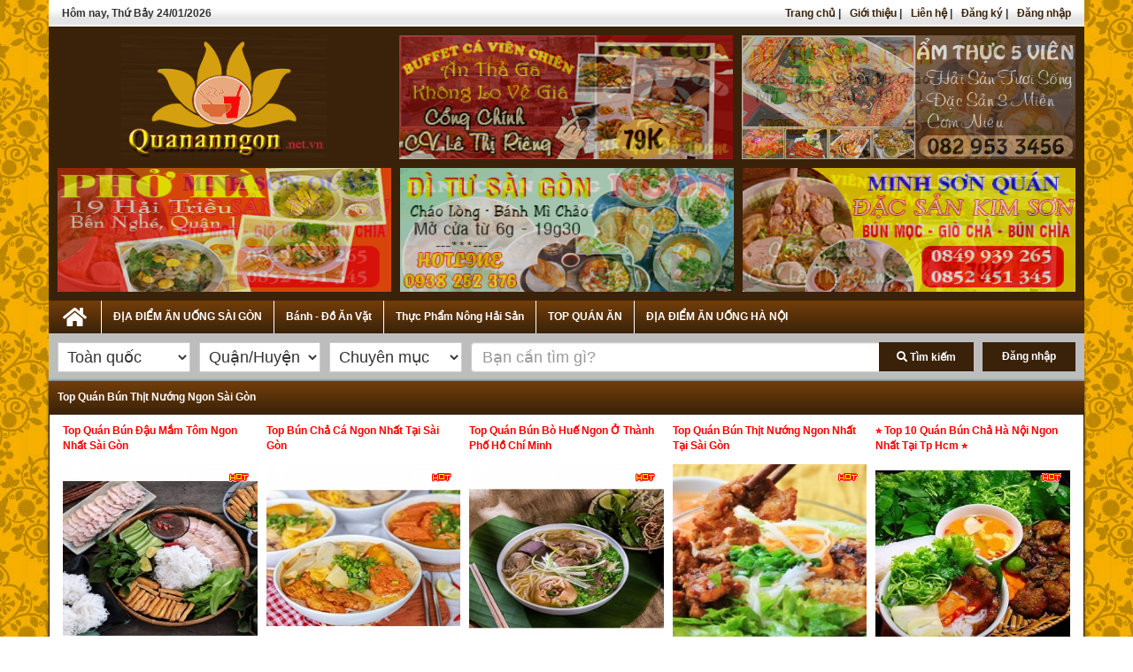

--- FILE ---
content_type: text/html; charset=UTF-8
request_url: https://diadiemanuong.net.vn/top-quan-bun-thit-nuong-ngon-sai-gon-c319/
body_size: 9443
content:
<!DOCTYPE html
    PUBLIC "-//W3C//DTD XHTML 1.0 Transitional//EN" "http://www.w3.org/TR/xhtml1/DTD/xhtml1-transitional.dtd">
<html xmlns="http://www.w3.org/1999/xhtml" xml:lang="vi" lang="vi">

<head>
    <link rel="shortcut icon" href="https://diadiemanuong.net.vn/www/favicon.ico" type="image/x-icon" rel="shortcut icon" />
    <meta name="description" content="Top Quán Bún Thịt Nướng Ngon Sài Gòn" />
<meta name="keywords" content="Top Quán Bún Thịt Nướng Ngon Sài Gòn" />
<meta property="og:url" />
<meta property="og:type" content="article" />
<meta property="og:title" content="Top Quán Bún Thịt Nướng Ngon Sài Gòn" />
<meta property="og:description" content="Top Quán Bún Thịt Nướng Ngon Sài Gòn" />
<meta property="og:image" itemprop="thumbnailUrl" />
<meta property="og:image:alt" />
<link rel="stylesheet" type="text/css" href="/assets/8825632/css/bootstrap.min.css" />
<link rel="stylesheet" type="text/css" href="/assets/8825632/css/bootstrap-responsive.min.css" />
<link rel="stylesheet" type="text/css" href="/assets/8825632/css/bootstrap-yii.css" />
<link rel="stylesheet" type="text/css" href="/assets/8825632/css/jquery-ui-bootstrap.css" />
<link rel="stylesheet" type="text/css" href="/assets/b6567e0f/pager.css" />
<script type="text/javascript" src="/assets/d4ce5ee5/jquery.js"></script>
<script type="text/javascript" src="/assets/8825632/js/bootstrap.bootbox.min.js"></script>
<script type="text/javascript" src="/assets/8825632/js/bootstrap.min.js"></script>
<title>
        Top Quán Bún Thịt Nướng Ngon Sài Gòn    </title>
    <meta charset="UTF-8">
    <meta http-equiv="Content-Type" content="text/html; charset=utf-8" />
    <meta name="viewport" content="initial-scale = 1.0,maximum-scale = 1.0" />

    <meta name="author" content="" />
    <meta name="generator" content="" />
    <link href='https://fonts.googleapis.com/css?family=Montserrat' rel='stylesheet'>

    <link rel="stylesheet" href="https://maxcdn.bootstrapcdn.com/bootstrap/3.3.7/css/bootstrap.min.css"
        integrity="sha384-BVYiiSIFeK1dGmJRAkycuHAHRg32OmUcww7on3RYdg4Va+PmSTsz/K68vbdEjh4u" crossorigin="anonymous">


    <link rel="stylesheet" href="https://maxcdn.bootstrapcdn.com/bootstrap/3.3.7/css/bootstrap-theme.min.css"
        integrity="sha384-rHyoN1iRsVXV4nD0JutlnGaslCJuC7uwjduW9SVrLvRYooPp2bWYgmgJQIXwl/Sp" crossorigin="anonymous">
    <link href="https://cdnjs.cloudflare.com/ajax/libs/font-awesome/5.15.3/css/all.min.css" type="text/css"
        rel="stylesheet" />
    <link href="https://diadiemanuong.net.vn/www/css/default/default.css" type="text/css" rel="stylesheet" />
    <link href="https://diadiemanuong.net.vn/www/css/nivo-slider.css" type="text/css" rel="stylesheet" />
    <link href="https://diadiemanuong.net.vn/www/css/style.css?20260125052453" type="text/css" rel="stylesheet" />
    <link href="https://diadiemanuong.net.vn/www/css/sticky.css" type="text/css" rel="stylesheet" />
    <link href="https://diadiemanuong.net.vn/www/css/foundation.css?20260125052453" type="text/css" rel="stylesheet" />
    <link href="https://diadiemanuong.net.vn/www/css/prettyPhoto.css" type="text/css" rel="stylesheet" />
    <link href="https://diadiemanuong.net.vn/www/css/responsive.css?20260125052453" type="text/css" rel="stylesheet" />
</head>

<body>
    <div class="container">

        <div class="top-menu">
    <div class="text-left">
        <div class="time pull-left">
            <!-- <span class="red">
                Hotline: <a class="red" href="tel:02822110099">02822110099</a> - <a class="red"
                    href="tel:0948968238">0948.968.238</a>
            </span> -->
            <b class="showddate"></b>
        </div>
        <ul class="flex flex-row align-center pull-right hide-mobile">
            <li><a href="/">Trang chủ</a> | </li>
            <li><a href="/trang/gioi-thieu">Giới thiệu</a> | </li>
            <li><a href="/trang/lien-he">Liên hệ</a> | </li>
                        <li><a href="/users/register">Đăng ký</a> | </li>
            <li><a href="/users/login">Đăng nhập</a></li>
                    </ul>
    </div>
    <nav class="top-bar show-mobile" data-topbar role="navigation">
        <ul class="title-area">
            <li class="filter-icon" title="Bộ lọc">
                <i class="fa fa-filter" aria-hidden="true"></i>
            </li>
            <li class="toggle-topbar menu-icon">
                <a href="#"><span></span></a>
            </li>
        </ul>
        <section class="top-bar-section">
            <ul class="left">
                <li class="divider"></li>
                <li>
                    <a href="/">Trang chủ</a>
                </li>
                                                <li class="divider"></li>
                <li class="has-dropdown">
                    <a href="#">ĐỊA ĐIỂM ĂN UỐNG SÀI GÒN</a>
                    <ul class="dropdown m-menu">
                        <li>
                            <div class="row">
                                <div class="medium-4 column">
                                    <ul>
                                                                                <li>
                                            <a class="category-name"
                                                href="/quanchay-ngon-o-sai-gon-c297/">Quán  Chay Ngon ở Sài Gòn</a>
                                        </li>
                                                                                <li>
                                            <a class="category-name"
                                                href="/dia-diem-an-uong-quan-1-c250/">Địa Điểm Ăn Uống Quận 1</a>
                                        </li>
                                                                                <li>
                                            <a class="category-name"
                                                href="/dia-diem-an-uong-quan-2-c246/">Địa Điểm Ăn Uống Quận 2</a>
                                        </li>
                                                                                <li>
                                            <a class="category-name"
                                                href="/dia-diem-an-uong-quan-3-c251/">Địa Điểm Ăn Uống Quận 3</a>
                                        </li>
                                                                                <li>
                                            <a class="category-name"
                                                href="/dia-diem-an-uong-quan-4-c252/">Địa Điểm Ăn Uống Quận 4</a>
                                        </li>
                                                                                <li>
                                            <a class="category-name"
                                                href="/dia-diem-an-uong-quan-5-c253/">Địa Điểm Ăn Uống Quận 5</a>
                                        </li>
                                                                                <li>
                                            <a class="category-name"
                                                href="/dia-diem-an-uong-quan-6-c254/">Địa Điểm Ăn Uống Quận 6</a>
                                        </li>
                                                                                <li>
                                            <a class="category-name"
                                                href="/dia-diem-an-uong-quan-7-c255/">Địa Điểm Ăn Uống Quận 7</a>
                                        </li>
                                                                                <li>
                                            <a class="category-name"
                                                href="/dia-diem-an-uong-quan-8-c256/">Địa Điểm Ăn Uống Quận 8</a>
                                        </li>
                                                                                <li>
                                            <a class="category-name"
                                                href="/dia-diem-an-uong-quan-10-c258/">Địa Điểm Ăn Uống Quận 10</a>
                                        </li>
                                                                                <li>
                                            <a class="category-name"
                                                href="/dia-diem-an-uong-quan-11-c259/">Địa Điểm Ăn Uống Quận 11</a>
                                        </li>
                                                                                <li>
                                            <a class="category-name"
                                                href="/dia-diem-an-uong-quan-12-c260/">Địa Điểm Ăn Uống Quận 12</a>
                                        </li>
                                                                                <li>
                                            <a class="category-name"
                                                href="/dia-diem-an-uong-quan-go-vap-c264/">Địa Điểm Ăn Uống Quận Gò Vấp</a>
                                        </li>
                                                                                <li>
                                            <a class="category-name"
                                                href="/dia-diem-an-uong-quan-tan-phu-c262/">Địa Điểm Ăn Uống Quận Tân Phú</a>
                                        </li>
                                                                                <li>
                                            <a class="category-name"
                                                href="/dia-diem-an-uong-quan-binh-tan-c263/">Địa Điểm Ăn Uống Quận Bình Tân</a>
                                        </li>
                                                                                <li>
                                            <a class="category-name"
                                                href="/dia-diem-an-uong-quan-phu-nhuan-c265/">Địa Điểm Ăn Uống Quận Phú Nhuận</a>
                                        </li>
                                                                                <li>
                                            <a class="category-name"
                                                href="/dia-diem-an-uong-quan-binh-thanh-c266/">Địa Điểm Ăn Uống Quận Bình Thạnh</a>
                                        </li>
                                                                                <li>
                                            <a class="category-name"
                                                href="/dia-diem-an-uong-quan-tan-binh-c261/">Địa Điểm Ăn Uống Quận Tân Bình</a>
                                        </li>
                                                                                <li>
                                            <a class="category-name"
                                                href="/dia-diem-an-uong-quan-thu-duc-c267/">Địa Điểm Ăn Uống Quận Thủ Đức</a>
                                        </li>
                                                                                <li>
                                            <a class="category-name"
                                                href="/dia-diem-an-uong-hoc-mon-c275/">Địa Điểm Ăn Uống Hóc Môn</a>
                                        </li>
                                                                                <li>
                                            <a class="category-name"
                                                href="/dia-diem-an-uong-binh-chanh-c307/">Địa Điểm Ăn Uống Bình Chánh</a>
                                        </li>
                                                                                <li>
                                            <a class="category-name"
                                                href="/dia-diem-an-uong-binh-duong-c306/">Địa Điểm Ăn Uống Bình Dương</a>
                                        </li>
                                                                                <li>
                                            <a class="category-name"
                                                href="/nha-hang-quan-an-cac-tinh-c329/">Nhà Hàng Quán Ăn Các Tỉnh</a>
                                        </li>
                                                                            </ul>
                                </div>
                                <!--end of .column-->

                            </div>
                            <!--end of .row-->

                        </li>
                    </ul>
                </li>
                                                <li class="divider"></li>
                <li class="has-dropdown">
                    <a href="#">Bánh - Đồ Ăn Vặt</a>
                    <ul class="dropdown m-menu">
                        <li>
                            <div class="row">
                                <div class="medium-4 column">
                                    <ul>
                                                                                <li>
                                            <a class="category-name"
                                                href="/cung-cap-banh-cac-loai-c301/">Cung Cấp Bánh Các Loại</a>
                                        </li>
                                                                                <li>
                                            <a class="category-name"
                                                href="/tiem-banh-kem-banh-ngot-ngon-tphcm-c305/">Tiệm Bánh Kem Bánh Ngọt Ngon TPHCM</a>
                                        </li>
                                                                                <li>
                                            <a class="category-name"
                                                href="/cung-cap-do-an-vat-ngon-tphcm-c308/">Cung Cấp Đồ Ăn Vặt Ngon TPHCM</a>
                                        </li>
                                                                            </ul>
                                </div>
                                <!--end of .column-->

                            </div>
                            <!--end of .row-->

                        </li>
                    </ul>
                </li>
                                                <li class="divider"></li>
                <li class="has-dropdown">
                    <a href="#">Thực Phẩm Nông Hải Sản</a>
                    <ul class="dropdown m-menu">
                        <li>
                            <div class="row">
                                <div class="medium-4 column">
                                    <ul>
                                                                                <li>
                                            <a class="category-name"
                                                href="/cung-cap-hai-san-c269/">Cung Cấp Hải Sản</a>
                                        </li>
                                                                                <li>
                                            <a class="category-name"
                                                href="/cung-cap-thuc-pham-c270/">Cung Cấp Thực Phẩm</a>
                                        </li>
                                                                                <li>
                                            <a class="category-name"
                                                href="/cung-cap-nong-san-c271/">Cung Cấp Nông Sản</a>
                                        </li>
                                                                                <li>
                                            <a class="category-name"
                                                href="/banh-keo-trai-cay-do-uong-c298/">Bánh Kẹo, Trái Cây, Đồ Uống</a>
                                        </li>
                                                                            </ul>
                                </div>
                                <!--end of .column-->

                            </div>
                            <!--end of .row-->

                        </li>
                    </ul>
                </li>
                                                <li class="divider"></li>
                <li class="has-dropdown">
                    <a href="#">TOP QUÁN ĂN</a>
                    <ul class="dropdown m-menu">
                        <li>
                            <div class="row">
                                <div class="medium-4 column">
                                    <ul>
                                                                                <li>
                                            <a class="category-name"
                                                href="/top-quan-com-tam-ngon-sai-gon-c248/">Top Quán Cơm Tấm Ngon Sài Gòn</a>
                                        </li>
                                                                                <li>
                                            <a class="category-name"
                                                href="/top-quan-hai-san-ngon-sai-gon-c249/">Top Quán Hải Sản Ngon Sài Gòn</a>
                                        </li>
                                                                                <li>
                                            <a class="category-name"
                                                href="/top-quan-de-ngon-sai-gon-c316/">Top Quán Dê Ngon Sài Gòn</a>
                                        </li>
                                                                                <li>
                                            <a class="category-name"
                                                href="/top-quan-oc-ngon-sai-gon-c317/">Top Quán Ốc Ngon Sài Gòn</a>
                                        </li>
                                                                                <li>
                                            <a class="category-name"
                                                href="/top-quan-che-ngon-sai-gon-c318/">Top Quán Chè Ngon Sài Gòn</a>
                                        </li>
                                                                                <li>
                                            <a class="category-name"
                                                href="/top-quan-bun-thit-nuong-ngon-sai-gon-c319/">Top Quán Bún Thịt Nướng Ngon Sài Gòn</a>
                                        </li>
                                                                            </ul>
                                </div>
                                <!--end of .column-->

                            </div>
                            <!--end of .row-->

                        </li>
                    </ul>
                </li>
                                                <li class="divider"></li>
                <li class="has-dropdown">
                    <a href="#">ĐỊA ĐIỂM ĂN UỐNG HÀ NỘI</a>
                    <ul class="dropdown m-menu">
                        <li>
                            <div class="row">
                                <div class="medium-4 column">
                                    <ul>
                                                                                <li>
                                            <a class="category-name"
                                                href="/dia-diem-an-uong-ba-dinh-c303/">Địa Điểm Ăn Uống Ba Đình</a>
                                        </li>
                                                                                <li>
                                            <a class="category-name"
                                                href="/dia-diem-an-uong-quan-tay-ho-c321/">Địa Điểm Ăn Uống Quận Tây Hồ</a>
                                        </li>
                                                                                <li>
                                            <a class="category-name"
                                                href="/dia-diem-an-uong-quan-hoan-kiem-c322/">Địa Điểm Ăn Uống Quận Hoàn Kiếm</a>
                                        </li>
                                                                                <li>
                                            <a class="category-name"
                                                href="/dia-diem-an-uong-quan-hai-ba-trung-c323/">Địa Điểm Ăn Uống Quận Hai Bà Trưng</a>
                                        </li>
                                                                                <li>
                                            <a class="category-name"
                                                href="/dia-diem-an-uong-quan-dong-da-c324/">Địa Điểm Ăn Uống Quận Đống Đa</a>
                                        </li>
                                                                                <li>
                                            <a class="category-name"
                                                href="/dia-diem-an-uong-quan-thanh-xuan-c325/">Địa Điểm Ăn Uống Quận Thanh Xuân</a>
                                        </li>
                                                                                <li>
                                            <a class="category-name"
                                                href="/dia-diem-an-uong-quan-cau-giay-c326/">Địa Điểm Ăn Uống Quận Cầu Giấy</a>
                                        </li>
                                                                                <li>
                                            <a class="category-name"
                                                href="/dia-diem-an-uong-quan-bac-tu-liem-c327/">Địa Điểm Ăn Uống Quận Bắc Từ Liêm</a>
                                        </li>
                                                                                <li>
                                            <a class="category-name"
                                                href="/dia-diem-an-uong-quan-nam-tu-liem-c328/">Địa Điểm Ăn Uống Quận Nam Từ Liêm</a>
                                        </li>
                                                                            </ul>
                                </div>
                                <!--end of .column-->

                            </div>
                            <!--end of .row-->

                        </li>
                    </ul>
                </li>
                            </ul>
        </section>
    </nav>
</div>
<div class="header-banner">
    <div class="flex flex-row">
        <div class="flex-33">
            <a href="/">
                <img class="logo-web" src="https://diadiemanuong.net.vn/www/uploads/images/logo.gif"
                    alt=" Địa Điểm Ăn Uống, Địa Điểm Ăn Uống Sài Gòn, Địa Điểm Ăn Uống TPHCM">
            </a>
        </div>
        <div class="flex-33 ">
            <div class="banner">
                                                <a href="https://diadiemanuong.net.vn/quan-cafe-buffet-vien-chien-cong-vien-le-thi-rieng-64716/" target="_blank">
                    <img src="https://diadiemanuong.net.vn/www/uploads/images/Baner%202023/CAVIEN79.gif" alt="11,10  Quán Cafe - Buffet Viên Chiên Công Viên Lê Thị Riêng">
                </a>
                                <a href="https://diadiemanuong.net.vn/quan-ong-cua-hai-san-tuoi-song-quan-1-71240/" target="_blank">
                    <img src="https://diadiemanuong.net.vn/www/uploads/images/Baner%202023/banner-ONGCUA.gif" alt="5 - 2208-04 -Quán Ông Cua ">
                </a>
                                <a href="https://diadiemanuong.net.vn/bun-bo-hue-hanh-huong-vi-doc-quyen-35-nam-an-hoai-khong-ngan%21-51552/" target="_blank">
                    <img src="https://diadiemanuong.net.vn/www/uploads/images/Baner%202023/bunbohanh.jpg" alt="BÚN BÒ HUẾ HẠNH Bành Văn TrânTân Bình ">
                </a>
                            </div>
        </div>
        <div class="flex-33  ">
            <div class="banner2">
                                                <a href="https://diadiemanuong.net.vn/am-thuc-5-vien-hai-san-tuoi-song-cac-mon-dong-que-com-nieu-71258/" target="_blank">
                    <img src="https://diadiemanuong.net.vn/www/uploads/images/Baner%202023/AMTHUC5VIEN.gif" alt="9/9-04 Ẩm Thực 5 Viên">
                </a>
                                <a href="https://diadiemanuong.net.vn/quan-chao-long-di-tu-sai-gon-banh-mi-chao-187-co-giang-71286/" target="_blank">
                    <img src="https://diadiemanuong.net.vn/www/uploads/images/Baner%202023/banner-DITUSAIGON.gif" alt="0610 Cháo Lòng Dì Tư Sài Gòn">
                </a>
                            </div>

        </div>
    </div>
    <div class="flex flex-row hide-mobile">
        <div class="flex-33 ">
            <div class="banner3">
                                                <a href="https://diadiemanuong.net.vn/quan-pho-ha-1990-so-17-19-hai-trieu-quan-1-67126/" target="_blank">
                    <img src="https://diadiemanuong.net.vn/www/uploads/images/Baner%202023/PHO-HA.jpg" alt="6- 2309-03, Quán Phở Hà - 1990 Số 17-19 Hải Triều Quận 1">
                </a>
                                <a href="https://diadiemanuong.net.vn/quan-bun-moc-gio-cha-kim-son-quan-12-71270/" target="_blank">
                    <img src="https://diadiemanuong.net.vn/www/uploads/images/Baner%202023/MINHSONQUAN.gif" alt="Quán Bún Mọc Giò Chả Kim Sơn Quận 12">
                </a>
                            </div>

        </div>
        <div class="flex-33">
            <div class="banner4">
                                                <a href="https://diadiemanuong.net.vn/quan-chao-long-di-tu-sai-gon-banh-mi-chao-187-co-giang-71286/" target="_blank">
                    <img src="https://diadiemanuong.net.vn/www/uploads/images/Baner%202023/banner-DITUSAIGON.gif" alt="0610 Quán Cháo Lòng Dì Tư Sài Gòn - Bánh Mì Chảo 187 Cô Giang">
                </a>
                                <a href="https://diadiemanuong.net.vn/banh-cuon-nong-ngon-go-vap-58548/" target="_blank">
                    <img src="https://diadiemanuong.net.vn/www/uploads/images/Baner%202023/BANHCUONNONGNGON.gif" alt="6-1205-06 Bánh Cuốn Nóng Ngon Gò Vấp">
                </a>
                                <a href="https://diadiemanuong.net.vn/quan-lau-hai-san-ngon-quan-1-43255/" target="_blank">
                    <img src="https://diadiemanuong.net.vn/www/uploads/images/Baner%202023/nho-tuyet.jpg" alt="7 NHỚ TUYẾT QUÁN">
                </a>
                            </div>
        </div>
        <div class="flex-33">
            <div class="banner5">
                                                <a href="https://diadiemanuong.net.vn/quan-bun-moc-gio-cha-kim-son-quan-12-71270/" target="_blank">
                    <img src="https://diadiemanuong.net.vn/www/uploads/images/Baner%202023/MINHSONQUAN.gif" alt="Quán Bún Mọc Giò Chả Kim Sơn Quận 12">
                </a>
                                <a href="https://diadiemanuong.net.vn/quan-cafe-buffet-vien-chien-cong-vien-le-thi-rieng-64716/" target="_blank">
                    <img src="https://diadiemanuong.net.vn/www/uploads/images/Baner%202023/buffet-CAVIEN79K.gif" alt="11,10  Chia sẻ Chia sẻFacebookTwitterEmailPinterestTelegram    Quán Cafe - Buffet Viên Chiên Công Viên Lê Thị Riêng">
                </a>
                                <a href="https://diadiemanuong.net.vn/quan-bun-dau-mam-tom-ngon-quan-1-46223/" target="_blank">
                    <img src="https://diadiemanuong.net.vn/www/uploads/images/Baner%202023/A-VUNG.jpg" alt="Quán Bún Đậu Mắm Tôm Ngon Quận 1">
                </a>
                            </div>

        </div>
    </div>
</div>
<div class="categories bg-green hide-mobile">
    <ul class="main-categories">
        <li class="home-page">
            <a class="home category-name" href="/" title="Trang chủ"><i class="fa fa-home"
                    aria-hidden="true"></i></a>
        </li>
                        <li class="main-cate ">
            <a class="category-name" href="/dia-diem-an-uong-sai-gon-c239/" >ĐỊA ĐIỂM ĂN UỐNG SÀI GÒN</a>
                        <ul class="sub-cateogries">
                                <li>
                    <a href="/quanchay-ngon-o-sai-gon-c297/">Quán  Chay Ngon ở Sài Gòn</a>
                </li>
                                <li>
                    <a href="/dia-diem-an-uong-quan-1-c250/">Địa Điểm Ăn Uống Quận 1</a>
                </li>
                                <li>
                    <a href="/dia-diem-an-uong-quan-2-c246/">Địa Điểm Ăn Uống Quận 2</a>
                </li>
                                <li>
                    <a href="/dia-diem-an-uong-quan-3-c251/">Địa Điểm Ăn Uống Quận 3</a>
                </li>
                                <li>
                    <a href="/dia-diem-an-uong-quan-4-c252/">Địa Điểm Ăn Uống Quận 4</a>
                </li>
                                <li>
                    <a href="/dia-diem-an-uong-quan-5-c253/">Địa Điểm Ăn Uống Quận 5</a>
                </li>
                                <li>
                    <a href="/dia-diem-an-uong-quan-6-c254/">Địa Điểm Ăn Uống Quận 6</a>
                </li>
                                <li>
                    <a href="/dia-diem-an-uong-quan-7-c255/">Địa Điểm Ăn Uống Quận 7</a>
                </li>
                                <li>
                    <a href="/dia-diem-an-uong-quan-8-c256/">Địa Điểm Ăn Uống Quận 8</a>
                </li>
                                <li>
                    <a href="/dia-diem-an-uong-quan-10-c258/">Địa Điểm Ăn Uống Quận 10</a>
                </li>
                                <li>
                    <a href="/dia-diem-an-uong-quan-11-c259/">Địa Điểm Ăn Uống Quận 11</a>
                </li>
                                <li>
                    <a href="/dia-diem-an-uong-quan-12-c260/">Địa Điểm Ăn Uống Quận 12</a>
                </li>
                                <li>
                    <a href="/dia-diem-an-uong-quan-go-vap-c264/">Địa Điểm Ăn Uống Quận Gò Vấp</a>
                </li>
                                <li>
                    <a href="/dia-diem-an-uong-quan-tan-phu-c262/">Địa Điểm Ăn Uống Quận Tân Phú</a>
                </li>
                                <li>
                    <a href="/dia-diem-an-uong-quan-binh-tan-c263/">Địa Điểm Ăn Uống Quận Bình Tân</a>
                </li>
                                <li>
                    <a href="/dia-diem-an-uong-quan-phu-nhuan-c265/">Địa Điểm Ăn Uống Quận Phú Nhuận</a>
                </li>
                                <li>
                    <a href="/dia-diem-an-uong-quan-binh-thanh-c266/">Địa Điểm Ăn Uống Quận Bình Thạnh</a>
                </li>
                                <li>
                    <a href="/dia-diem-an-uong-quan-tan-binh-c261/">Địa Điểm Ăn Uống Quận Tân Bình</a>
                </li>
                                <li>
                    <a href="/dia-diem-an-uong-quan-thu-duc-c267/">Địa Điểm Ăn Uống Quận Thủ Đức</a>
                </li>
                                <li>
                    <a href="/dia-diem-an-uong-hoc-mon-c275/">Địa Điểm Ăn Uống Hóc Môn</a>
                </li>
                                <li>
                    <a href="/dia-diem-an-uong-binh-chanh-c307/">Địa Điểm Ăn Uống Bình Chánh</a>
                </li>
                                <li>
                    <a href="/dia-diem-an-uong-binh-duong-c306/">Địa Điểm Ăn Uống Bình Dương</a>
                </li>
                                <li>
                    <a href="/nha-hang-quan-an-cac-tinh-c329/">Nhà Hàng Quán Ăn Các Tỉnh</a>
                </li>
                            </ul>
                    </li>

                        <li class="main-cate ">
            <a class="category-name" href="/banh-do-an-vat-c300/" >Bánh - Đồ Ăn Vặt</a>
                        <ul class="sub-cateogries">
                                <li>
                    <a href="/cung-cap-banh-cac-loai-c301/">Cung Cấp Bánh Các Loại</a>
                </li>
                                <li>
                    <a href="/tiem-banh-kem-banh-ngot-ngon-tphcm-c305/">Tiệm Bánh Kem Bánh Ngọt Ngon TPHCM</a>
                </li>
                                <li>
                    <a href="/cung-cap-do-an-vat-ngon-tphcm-c308/">Cung Cấp Đồ Ăn Vặt Ngon TPHCM</a>
                </li>
                            </ul>
                    </li>

                        <li class="main-cate ">
            <a class="category-name" href="/thuc-pham-nong-hai-san-c48/" >Thực Phẩm Nông Hải Sản</a>
                        <ul class="sub-cateogries">
                                <li>
                    <a href="/cung-cap-hai-san-c269/">Cung Cấp Hải Sản</a>
                </li>
                                <li>
                    <a href="/cung-cap-thuc-pham-c270/">Cung Cấp Thực Phẩm</a>
                </li>
                                <li>
                    <a href="/cung-cap-nong-san-c271/">Cung Cấp Nông Sản</a>
                </li>
                                <li>
                    <a href="/banh-keo-trai-cay-do-uong-c298/">Bánh Kẹo, Trái Cây, Đồ Uống</a>
                </li>
                            </ul>
                    </li>

                        <li class="main-cate ">
            <a class="category-name" href="/top-quan-an-c70/" >TOP QUÁN ĂN</a>
                        <ul class="sub-cateogries">
                                <li>
                    <a href="/top-quan-com-tam-ngon-sai-gon-c248/">Top Quán Cơm Tấm Ngon Sài Gòn</a>
                </li>
                                <li>
                    <a href="/top-quan-hai-san-ngon-sai-gon-c249/">Top Quán Hải Sản Ngon Sài Gòn</a>
                </li>
                                <li>
                    <a href="/top-quan-de-ngon-sai-gon-c316/">Top Quán Dê Ngon Sài Gòn</a>
                </li>
                                <li>
                    <a href="/top-quan-oc-ngon-sai-gon-c317/">Top Quán Ốc Ngon Sài Gòn</a>
                </li>
                                <li>
                    <a href="/top-quan-che-ngon-sai-gon-c318/">Top Quán Chè Ngon Sài Gòn</a>
                </li>
                                <li>
                    <a href="/top-quan-bun-thit-nuong-ngon-sai-gon-c319/">Top Quán Bún Thịt Nướng Ngon Sài Gòn</a>
                </li>
                            </ul>
                    </li>

                        <li class="main-cate last-cate">
            <a class="category-name" href="/dia-diem-an-uong-ha-noi-c299/" >ĐỊA ĐIỂM ĂN UỐNG HÀ NỘI</a>
                        <ul class="sub-cateogries">
                                <li>
                    <a href="/dia-diem-an-uong-ba-dinh-c303/">Địa Điểm Ăn Uống Ba Đình</a>
                </li>
                                <li>
                    <a href="/dia-diem-an-uong-quan-tay-ho-c321/">Địa Điểm Ăn Uống Quận Tây Hồ</a>
                </li>
                                <li>
                    <a href="/dia-diem-an-uong-quan-hoan-kiem-c322/">Địa Điểm Ăn Uống Quận Hoàn Kiếm</a>
                </li>
                                <li>
                    <a href="/dia-diem-an-uong-quan-hai-ba-trung-c323/">Địa Điểm Ăn Uống Quận Hai Bà Trưng</a>
                </li>
                                <li>
                    <a href="/dia-diem-an-uong-quan-dong-da-c324/">Địa Điểm Ăn Uống Quận Đống Đa</a>
                </li>
                                <li>
                    <a href="/dia-diem-an-uong-quan-thanh-xuan-c325/">Địa Điểm Ăn Uống Quận Thanh Xuân</a>
                </li>
                                <li>
                    <a href="/dia-diem-an-uong-quan-cau-giay-c326/">Địa Điểm Ăn Uống Quận Cầu Giấy</a>
                </li>
                                <li>
                    <a href="/dia-diem-an-uong-quan-bac-tu-liem-c327/">Địa Điểm Ăn Uống Quận Bắc Từ Liêm</a>
                </li>
                                <li>
                    <a href="/dia-diem-an-uong-quan-nam-tu-liem-c328/">Địa Điểm Ăn Uống Quận Nam Từ Liêm</a>
                </li>
                            </ul>
                    </li>

                <div class="clear"></div>
    </ul>
</div>

<div class="search-box">
    <form method="GET" id="search-form" action="/tim-kiem" class="flex flex-row">
        <select name="province" class="provinces">
                        <option                 value="65">Toàn quốc</option>
                        <option                 value="24">TP.HCM</option>
                        <option                 value="17">Hà Nội</option>
                        <option                 value="23">Hải Phòng</option>
                        <option                 value="57">Đà Nẵng</option>
                        <option                 value="44">Quảng Trị</option>
                        <option                 value="45">Sơn La</option>
                        <option                 value="43">Quảng Ninh</option>
                        <option                 value="42">Quảng Ngãi</option>
                        <option                 value="64">Đắk Nông</option>
                        <option                 value="41">Quảng Nam</option>
                        <option                 value="40">Quảng Bình</option>
                        <option                 value="46">Thanh Hóa</option>
                        <option                 value="39">Phú Yên</option>
                        <option                 value="38">Phú Thọ</option>
                        <option                 value="37">Ninh Thuận</option>
                        <option                 value="36">Ninh Bình</option>
                        <option                 value="35">Nghệ An</option>
                        <option                 value="48">Thái Nguyên</option>
                        <option                 value="49">Thừa Thiên - Huế</option>
                        <option                 value="63">Hậu Giang</option>
                        <option                 value="62">Sóc Trăng</option>
                        <option                 value="61">Bạc Liêu</option>
                        <option                 value="60">Đồng Tháp</option>
                        <option                 value="59">Đồng Nai</option>
                        <option                 value="58">Đắk Lắk</option>
                        <option                 value="56">Yên Bái</option>
                        <option                 value="55">Vĩnh Phúc</option>
                        <option                 value="54">Vĩnh Long</option>
                        <option                 value="53">Tây Ninh</option>
                        <option                 value="52">Tuyên Quang</option>
                        <option                 value="51">Trà Vinh</option>
                        <option                 value="50">Tiền Giang</option>
                        <option                 value="34">Nam Định</option>
                        <option                 value="33">Lạng Sơn</option>
                        <option                 value="14">Gia Lai</option>
                        <option                 value="13">Cần Thơ</option>
                        <option                 value="12">Cà Mau</option>
                        <option                 value="11">Cao Bằng</option>
                        <option                 value="10">Bến Tre</option>
                        <option                 value="9">Bắc Ninh</option>
                        <option                 value="8">Bắc Kạn</option>
                        <option                 value="7">Bắc Giang</option>
                        <option                 value="6">Bình Định</option>
                        <option                 value="5">Bình Thuận</option>
                        <option                 value="4">Bình Phước</option>
                        <option                 value="3">Bình Dương</option>
                        <option                 value="2">Bà Rịa - Vũng Tầu</option>
                        <option                 value="15">Hà Giang</option>
                        <option                 value="16">Hà Nam</option>
                        <option                 value="47">Thái Bình</option>
                        <option                 value="32">Lâm Đồng</option>
                        <option                 value="31">Lào Cai</option>
                        <option                 value="30">Long An</option>
                        <option                 value="29">Lai Châu</option>
                        <option                 value="28">Kon Tum</option>
                        <option                 value="27">Kiên Giang</option>
                        <option                 value="25">Khánh Hòa</option>
                        <option                 value="22">Hải Dương</option>
                        <option                 value="21">Hưng Yên</option>
                        <option                 value="20">Hòa Bình</option>
                        <option                 value="19">Hà Tĩnh</option>
                        <option                 value="18">Hà Tây</option>
                        <option                 value="1">An Giang</option>
                    </select>
        <select name="ward" class="ward mg-l-10">
            <option value="">Quận/Huyện</option>
                    </select>
        <select name="categoryId" class="category mg-l-10">
            <option value="">Chuyên mục</option>
           
                                            <optgroup label="ĐỊA ĐIỂM ĂN UỐNG SÀI GÒN">
                                    <option  value="297">Quán  Chay Ngon ở Sài Gòn</option>
                                 <option  value="250">Địa Điểm Ăn Uống Quận 1</option>
                                 <option  value="246">Địa Điểm Ăn Uống Quận 2</option>
                                 <option  value="251">Địa Điểm Ăn Uống Quận 3</option>
                                 <option  value="252">Địa Điểm Ăn Uống Quận 4</option>
                                 <option  value="253">Địa Điểm Ăn Uống Quận 5</option>
                                 <option  value="254">Địa Điểm Ăn Uống Quận 6</option>
                                 <option  value="255">Địa Điểm Ăn Uống Quận 7</option>
                                 <option  value="256">Địa Điểm Ăn Uống Quận 8</option>
                                 <option  value="258">Địa Điểm Ăn Uống Quận 10</option>
                                 <option  value="259">Địa Điểm Ăn Uống Quận 11</option>
                                 <option  value="260">Địa Điểm Ăn Uống Quận 12</option>
                                 <option  value="264">Địa Điểm Ăn Uống Quận Gò Vấp</option>
                                 <option  value="262">Địa Điểm Ăn Uống Quận Tân Phú</option>
                                 <option  value="263">Địa Điểm Ăn Uống Quận Bình Tân</option>
                                 <option  value="265">Địa Điểm Ăn Uống Quận Phú Nhuận</option>
                                 <option  value="266">Địa Điểm Ăn Uống Quận Bình Thạnh</option>
                                 <option  value="261">Địa Điểm Ăn Uống Quận Tân Bình</option>
                                 <option  value="267">Địa Điểm Ăn Uống Quận Thủ Đức</option>
                                 <option  value="275">Địa Điểm Ăn Uống Hóc Môn</option>
                                 <option  value="307">Địa Điểm Ăn Uống Bình Chánh</option>
                                 <option  value="306">Địa Điểm Ăn Uống Bình Dương</option>
                                 <option  value="329">Nhà Hàng Quán Ăn Các Tỉnh</option>
                          </optgroup>
         
                                            <optgroup label="Bánh - Đồ Ăn Vặt">
                                    <option  value="301">Cung Cấp Bánh Các Loại</option>
                                 <option  value="305">Tiệm Bánh Kem Bánh Ngọt Ngon TPHCM</option>
                                 <option  value="308">Cung Cấp Đồ Ăn Vặt Ngon TPHCM</option>
                          </optgroup>
         
                                            <optgroup label="Thực Phẩm Nông Hải Sản">
                                    <option  value="269">Cung Cấp Hải Sản</option>
                                 <option  value="270">Cung Cấp Thực Phẩm</option>
                                 <option  value="271">Cung Cấp Nông Sản</option>
                                 <option  value="298">Bánh Kẹo, Trái Cây, Đồ Uống</option>
                          </optgroup>
         
                                            <optgroup label="TOP QUÁN ĂN">
                                    <option  value="248">Top Quán Cơm Tấm Ngon Sài Gòn</option>
                                 <option  value="249">Top Quán Hải Sản Ngon Sài Gòn</option>
                                 <option  value="316">Top Quán Dê Ngon Sài Gòn</option>
                                 <option  value="317">Top Quán Ốc Ngon Sài Gòn</option>
                                 <option  value="318">Top Quán Chè Ngon Sài Gòn</option>
                                 <option  value="319">Top Quán Bún Thịt Nướng Ngon Sài Gòn</option>
                          </optgroup>
         
                                            <optgroup label="ĐỊA ĐIỂM ĂN UỐNG HÀ NỘI">
                                    <option  value="303">Địa Điểm Ăn Uống Ba Đình</option>
                                 <option  value="321">Địa Điểm Ăn Uống Quận Tây Hồ</option>
                                 <option  value="322">Địa Điểm Ăn Uống Quận Hoàn Kiếm</option>
                                 <option  value="323">Địa Điểm Ăn Uống Quận Hai Bà Trưng</option>
                                 <option  value="324">Địa Điểm Ăn Uống Quận Đống Đa</option>
                                 <option  value="325">Địa Điểm Ăn Uống Quận Thanh Xuân</option>
                                 <option  value="326">Địa Điểm Ăn Uống Quận Cầu Giấy</option>
                                 <option  value="327">Địa Điểm Ăn Uống Quận Bắc Từ Liêm</option>
                                 <option  value="328">Địa Điểm Ăn Uống Quận Nam Từ Liêm</option>
                          </optgroup>
         
                    </select>
        <div class="search-input mg-l-10">
            <input name="keyword" value="" placeholder="Bạn cần tìm gì?" class="form-control">
           
            <button class='bt-timkiem'>
            <i class="fa fa-search"></i>
            <span>Tìm kiếm</span>
            </button>
        </div>
                <a class="bt-search hide-mobile"  href="/users/login">Đăng nhập</a>
            </form>
</div>
<script>
$(function() {
    var isMobile = /iPhone|iPad|iPod|Android/i.test(navigator.userAgent);
    if (isMobile) {
        $(".category-name").on('click', function(){
            return false;
        })
    }

    $('.filter-icon').on('click', function(e){
        e.stopPropagation();
        if ($('.search-box').hasClass('show-filter')) {
            $('.search-box').removeClass('show-filter');
        } else {
            $('.search-box').addClass('show-filter');
        }
        
    });

    // $('.provinces').on('change', function(){
    //     if (!isMobile) {
    //         var provinceId = $(this).val();
    //         window.location.href = "/site/changeProvince?provinceId=" + provinceId;
    //     }
    // });

    $(".provinces").on('change', function(){
        var id = $(this).val();

        $.post('/property/getWardFilter', {id:id, parent: id}, function(res){
          $(".ward").html(res);
        })
    })
    
    $(".search-input i").on('click', function() {
        $("#search-form").submit();
    });

    var timeout = "3000" ||  10000;
    var speed = 2000;
    $('.banner').cycle({
        speed: speed,
        timeout: timeout,

        fx: 'fade'
    });
    $('.banner2').cycle({
        speed: speed,
        timeout: timeout,

        fx: 'fade'
    });
    $('.banner3').cycle({
        speed: speed,
        timeout: timeout,

        fx: 'fade'
    });
    $('.banner4').cycle({
        speed: speed,
        timeout: timeout,

        fx: 'fade'
    });
    $('.banner5').cycle({
        speed: speed,
        timeout: timeout,
        fx: 'fade'
    });

    var mydate = new Date()

    var year = mydate.getYear()

    if (year < 980)

        year += 1900
    var day = mydate.getDay()

    var month = mydate.getMonth()

    var daym = mydate.getDate()

    if (daym < 10)

        daym = "0" + daym
    var dayarray = new Array("Chủ nhật", "Thứ Hai", "Thứ Ba", "Thứ Tư", "Thứ Năm", "Thứ Sáu", "Thứ Bảy")

    var montharray = new Array("01", "02", "03", "04", "05", "06", "07", "08", "09", "10", "11", "12")

    $(".showddate").text("Hôm nay, " + dayarray[day] + "  " + daym + "/" + montharray[month] + "/" + year)
})
</script>        <div id="content">
            <div class="property-hot">
    <div class="categories bg-green property-hot-title">
        Top Quán Bún Thịt Nướng Ngon Sài Gòn    </div>
    <div class="property-vip-items list">
        <div class="row">
                        <div class="property-item-vip col-lg-3 col-xs-6">
                <p class="property-title">
                <a href="/top-quan-bun-dau-mam-tom-ngon-nhat-sai-gon-57961/" title="Top Quán Bún Đậu Mắm Tôm Ngon Nhất Sài Gòn ">
                    <span class="red">Top Quán Bún Đậu Mắm Tôm Ngon Nhất Sài Gòn                     </span>
            </a>
                </p>
                <div class="image-vip">
                <a href="/top-quan-bun-dau-mam-tom-ngon-nhat-sai-gon-57961/" title="Top Quán Bún Đậu Mắm Tôm Ngon Nhất Sài Gòn ">
                                <img class="property-image image-list" src="/upload//thumbcrop/images2/users/adminweb@yahoo.com/2020113075100_top10bundau.jpg"
                                    alt="Top Quán Bún Đậu Mắm Tôm Ngon Nhất Sài Gòn ">
                            </a>

                    <img class="iconhot" src="https://diadiemanuong.net.vn/www/images/icon_hot.gif">
                </div>
                <div class="property-address bold">~~ Top Quán Bún Đậu Mắm Tôm Ngon Nhất Sài Gòn ~~            </div>
            </div>
                        <div class="property-item-vip col-lg-3 col-xs-6">
                <p class="property-title">
                <a href="/top-bun-cha-ca-ngon-nhat-tai-sai-gon-57889/" title="Top Bún Chả Cá Ngon Nhất Tại Sài Gòn ">
                    <span class="red">Top Bún Chả Cá Ngon Nhất Tại Sài Gòn                     </span>
            </a>
                </p>
                <div class="image-vip">
                <a href="/top-bun-cha-ca-ngon-nhat-tai-sai-gon-57889/" title="Top Bún Chả Cá Ngon Nhất Tại Sài Gòn ">
                                <img class="property-image image-list" src="/upload//thumbcrop/images2/users/adminweb@yahoo.com/20201027082835_topbunchaca.jpg"
                                    alt="Top Bún Chả Cá Ngon Nhất Tại Sài Gòn ">
                            </a>

                    <img class="iconhot" src="https://diadiemanuong.net.vn/www/images/icon_hot.gif">
                </div>
                <div class="property-address bold">~ Top Bún Chả Cá Ngon Nhất Tại Sài Gòn ~            </div>
            </div>
                        <div class="property-item-vip col-lg-3 col-xs-6">
                <p class="property-title">
                <a href="/top-quan-bun-bo-hue-ngon-o-thanh-pho-ho-chi-minh-57888/" title="Top Quán Bún Bò Huế Ngon Ở Thành Phố Hồ Chí Minh ">
                    <span class="red">Top Quán Bún Bò Huế Ngon Ở Thành Phố Hồ Chí Minh                     </span>
            </a>
                </p>
                <div class="image-vip">
                <a href="/top-quan-bun-bo-hue-ngon-o-thanh-pho-ho-chi-minh-57888/" title="Top Quán Bún Bò Huế Ngon Ở Thành Phố Hồ Chí Minh ">
                                <img class="property-image image-list" src="/upload//thumbcrop/images2/users/adminweb@yahoo.com/20201027072713_topbunbo.jpg"
                                    alt="Top Quán Bún Bò Huế Ngon Ở Thành Phố Hồ Chí Minh ">
                            </a>

                    <img class="iconhot" src="https://diadiemanuong.net.vn/www/images/icon_hot.gif">
                </div>
                <div class="property-address bold">~ Top Quán Bún Bò Huế Ngon Ở Thành Phố Hồ Chí Minh ~            </div>
            </div>
                        <div class="property-item-vip col-lg-3 col-xs-6">
                <p class="property-title">
                <a href="/top-quan-bun-thit-nuong-ngon-nhat-tai-sai-gon-57857/" title="Top Quán Bún Thịt Nướng Ngon Nhất Tại Sài Gòn">
                    <span class="red">Top Quán Bún Thịt Nướng Ngon Nhất Tại Sài Gòn                    </span>
            </a>
                </p>
                <div class="image-vip">
                <a href="/top-quan-bun-thit-nuong-ngon-nhat-tai-sai-gon-57857/" title="Top Quán Bún Thịt Nướng Ngon Nhất Tại Sài Gòn">
                                <img class="property-image image-list" src="/upload//thumbcrop/images2/users/adminweb@yahoo.com/20201023072412_topbunthitnuong.jpg"
                                    alt="Top Quán Bún Thịt Nướng Ngon Nhất Tại Sài Gòn">
                            </a>

                    <img class="iconhot" src="https://diadiemanuong.net.vn/www/images/icon_hot.gif">
                </div>
                <div class="property-address bold">~ Top Quán Bún Thịt Nướng Ngon Nhất Tại Sài Gòn ~            </div>
            </div>
                        <div class="property-item-vip col-lg-3 col-xs-6">
                <p class="property-title">
                <a href="/%E2%AD%90-top-10-quan-bun-cha-ha-noi-ngon-nhat-tai-tp-hcm-%E2%AD%90-58632/" title="⭐ Top 10 Quán Bún Chả Hà Nội Ngon Nhất Tại Tp Hcm ⭐">
                    <span class="red">⭐ Top 10 Quán Bún Chả Hà Nội Ngon Nhất Tại Tp Hcm ⭐                    </span>
            </a>
                </p>
                <div class="image-vip">
                <a href="/%E2%AD%90-top-10-quan-bun-cha-ha-noi-ngon-nhat-tai-tp-hcm-%E2%AD%90-58632/" title="⭐ Top 10 Quán Bún Chả Hà Nội Ngon Nhất Tại Tp Hcm ⭐">
                                <img class="property-image image-list" src="/upload//thumbcrop/images2/users/adminweb@yahoo.com/2021222030534_top-buncha.jpg"
                                    alt="⭐ Top 10 Quán Bún Chả Hà Nội Ngon Nhất Tại Tp Hcm ⭐">
                            </a>

                    <img class="iconhot" src="https://diadiemanuong.net.vn/www/images/icon_hot.gif">
                </div>
                <div class="property-address bold">~ Top 10 Quán Bún Chả Hà Nội Ngon Nhất Tại Tp Hcm ~            </div>
            </div>
                    </div>
        <div class="paging pull-right">
                  </div>
        <div class="clear"></div>
    </div>

</div>        </div>

    </div>
    <div class="footer-wrap" style="padding: 30px 0px;">
    <div class="container" style="margin:0 auto;padding:0px;">

        <div class="row" style="margin:0px;padding:0px;">
            <div class="col-lg-5">
                <!-- <div class="footer_logo"><img alt="" class="footer-default" src="images/logo.png"></div> -->
                <p class="company-name">
	<span style="font-size:14px;"><strong>CÔNG TY TNHH QUẢNG CÁO TRỰC TUYẾN BÌNH MINH</strong></span></p>
<p>
	<span style="font-size:12px;">Số ĐKKD - MST: 0310871409 - Ngày cấp: 23/05/2011 – Do Sở Kế Hoạch Đầu Tư-TP.HCM cấp</span></p>
<p>
	<strong><span style="font-size:14px;">Đ/c: 118/1/9 Lê Văn Thọ, P.11, Q. Gò Vấp, TP.HCM</span></strong></p>
<p>
	<span style="color:#ff0000;"><strong><span style="font-size:16px;">Hotline: 0948.968.238</span></strong></span></p>
<p>
	<span style="font-size:16px;">Website:&nbsp;<strong><a href="https://www.diadiemanuong.net.vn/">https://diadiemanuong.net.vn</a></strong></span></p>
<p>
	<span style="font-size:16px;">Email: <a href="mailto:quangcao24gionet@gmail.com">diadiemanuong24h@gmail.com</a></span></p>
<p>
	<span style="font-size:12px;">Copyright © Diadiemanuong.net.vn Ghi rõ nguồn “Diadiemanuong.net.vn” khi phát hành lại thông tin từ website này.</span></p>
            </div>
            <div class="col-lg-4">
                <div id="fb-root"></div>
                <script async defer crossorigin="anonymous"
                    src="https://connect.facebook.net/vi_VN/sdk.js#xfbml=1&version=v11.0&appId=1692933220961164&autoLogAppEvents=1"
                    nonce="4SIx1My0"></script>
                <div class="fb-page" data-href="https://www.facebook.com/Diadiemanuong.net/" data-tabs=""
                    data-width="390" data-height="204" data-small-header="false" data-adapt-container-width="false"
                    data-hide-cover="false" data-show-facepile="false">
                    <blockquote cite="https://www.facebook.com/Diadiemanuong.net/"
                        class="fb-xfbml-parse-ignore"><a
                            href="https://www.facebook.com/Diadiemanuong.net/">Quangcao24gio</a>
                    </blockquote>
                </div>

                <ul class="footer-links">
                    <li>
                        <a href="/trang/quy-che-dang-tin">Quy chế đăng tin</a>
                    </li>
                    <li>
                        <a href="/trang/quy-che-hoat-dong">Quy chế hoạt
                            động</a>
                    </li>
                    <li>Thiết kế website bởi <a href="https://vietbrilliant.com"><span>VietBrilliant Labs</span></a></li>
                </ul>
            </div>
            <div class="col-lg-3">
                <div class="footer_info text-right">
                    <a href="http://online.gov.vn/HomePage/WebsiteDisplay.aspx?DocId=19160">
                        <img alt="logo cong thuong" width="100%" title=""
                            src="https://diadiemanuong.net.vn/www/images/bo-cong-thuong.svg">
                    </a>
                    <div class="social-icons footer_icon">
                        <ul>
                            <li><a target="_blank" href="https://www.facebook.com/Diadiemanuong.net/"><i
                                        class="fab fa-facebook-f" aria-hidden="true"></i></a></li>
                            <li><a href="#"><i
                                        class="fab fa-twitter" aria-hidden="true"></i></a></li>
                            <li><a href="#"><i
                                        class="fab fa-instagram" aria-hidden="true"></i></a></li>
                            <li><a href="https://www.youtube.com/user/Quangcao24gio"><i
                                        class="fab fa-youtube" aria-hidden="true"></i></a></li>
                        </ul>
                    </div>
                </div>
            </div>
        </div>
    </div>
</div>

<div id="toplinks" title="Quay lại đầu trang"
    style="position: fixed; bottom: 15px; right: 15px; opacity: 1; cursor: pointer;"></div>
<script>
function checkScroll() {
    var scroll = $(window).scrollTop();
    if (scroll > 200) {
        $('#toplinks').show();
    } else {
        $('#toplinks').hide();
    }
}
checkScroll();
$(window).scroll(function(event) {
    checkScroll();
});

$("#toplinks").on('click', () => {
    window.scrollTo({
        top: 0,
        behavior: 'smooth'
    });
});
// var width = window.innerWidth;
// console.log(width);
// if (width > 320 && width < 1000) {

// }
</script>

<style>
.bt-search {
    background: #3A220A}

.header-banner {
    background: #3A220A}

/* .top-menu ul li a {
    color: #3A220A} */

.property-items,
.property-vip-items {
    border: 1px solid #3A220A;
}
.bt-timkiem {
    background: #3A220A}
.property-item-vip {
    border-bottom: 1px solid #3A220A;
}

.categories ul li .sub-cateogries li {
    border-bottom: 1px solid #3A220A;
}
.footer-wrap {
background: #3A220A;
}
.property-item {
    border-bottom: 1px solid #3A220A;
}
.top-bar-section ul li {
    background:  #3A220A;
}
.top-bar.expanded .toggle-topbar a span::after {
    box-shadow: 0 0 0 1px  #3A220A, 0 7px 0 1px  #3A220A, 0 14px 0 1px  #3A220A;
}

.top-bar .toggle-topbar.menu-icon a span::after {
    box-shadow: 0 0 0 1px #3A220A, 0 7px 0 1px #3A220A, 0 14px 0 1px #3A220A;
  
}
.top-menu ul.hide-mobile li a {
    color: #3A220A;
}
.sub-cateogries {
    border: 1px solid #3A220A;
}
.show-mobile .fa-filter {
   
    color: #3A220A;
}
    body {
        background: url("https://diadiemanuong.net.vn/www/uploads/images/hinh-nen-dep-31.jpg") repeat fixed center center transparent !important;
    }
</style>

<style>
.bg-green {
    background-image: linear-gradient(#733e09, #3A220A);
}
</style>

<style>
body {
    background: url(https://diadiemanuong.net.vn/www/uploads/images/bg-greative-wallpaper-1910201407.jpg);
    background-size: contain;
}
</style>

    <script type="text/javascript" src="https://diadiemanuong.net.vn/www/js/jquery.nivo.slider.js"></script>
    <script type="text/javascript" src="https://diadiemanuong.net.vn/www/js/sticky.min.js"></script>
    <script type="text/javascript" src="https://diadiemanuong.net.vn/www/js/jquery.cycle.all.js"></script>
    <script type="text/javascript" src="https://diadiemanuong.net.vn/www/js/foundation.min.js"></script>
    <script type="text/javascript" src="https://diadiemanuong.net.vn/www/js/jquery.prettyPhoto.js"></script>
    <script type="text/javascript" src="https://diadiemanuong.net.vn/www/js/main.js"></script>
    <script>
    $(document).ready(function() {
       
        $('.detail img').each(function(){
            if ($(this).attr('src')) {
                $(this).attr('rel', 'prettyPhoto[gallery]');
            $(this).attr('href', $(this).attr('src')); 
            }
         
        });
        $("[rel^='prettyPhoto']").prettyPhoto({
            show_title: false,
            social_tools: false,
            deeplinking: false,
            allow_resize: true,
            slideshow: 3000,
			autoplay_slideshow: true,
            autoplay: true,
        });
    });
    </script>
    
<script>
 $(function(){
             })
</script>    <style>
.last-cate:hover .sub-cateogries {
    width: 265px !important;
    right: 0px;
}
.header-banner .flex-33 {
text-align:center;
}
.logo-web {
width: auto !important;
}
.categories ul li a.category-name {
padding-top: 0px;
width: auto;
}
.categories ul li a.category-name {
padding: 0 13px;
}
.categories ul li.main-cate:nth-child(1) a.category-name {
    line-height: 37px !important;
padding-top: 0px !important;
}
.categories ul li.main-cate:nth-child(2) a.category-name {
    line-height: 37px !important;
padding-top: 0px !important;
}
.categories ul li.main-cate:nth-child(3) a.category-name {
    line-height: 37px !important;
padding-top: 0px !important;
}
.categories ul li.main-cate:nth-child(5) a.category-name {
    line-height: 37px !important;
padding-top: 0px !important;
}
.categories ul li.main-cate:nth-child(6) a.category-name {
    line-height: 37px !important;
padding-top: 0px !important;
}

</style>
<script data-ad-client="ca-pub-1507458621690087" async src="https://pagead2.googlesyndication.com/pagead/js/adsbygoogle.js"></script>
<script type="text/javascript">
/*<![CDATA[*/
jQuery(function($) {
jQuery('a[rel="tooltip"]').tooltip();
});
/*]]>*/
</script>
</body>

</html>

--- FILE ---
content_type: text/html; charset=utf-8
request_url: https://www.google.com/recaptcha/api2/aframe
body_size: 266
content:
<!DOCTYPE HTML><html><head><meta http-equiv="content-type" content="text/html; charset=UTF-8"></head><body><script nonce="tS9IeeIEUzSKDAmzhdjANg">/** Anti-fraud and anti-abuse applications only. See google.com/recaptcha */ try{var clients={'sodar':'https://pagead2.googlesyndication.com/pagead/sodar?'};window.addEventListener("message",function(a){try{if(a.source===window.parent){var b=JSON.parse(a.data);var c=clients[b['id']];if(c){var d=document.createElement('img');d.src=c+b['params']+'&rc='+(localStorage.getItem("rc::a")?sessionStorage.getItem("rc::b"):"");window.document.body.appendChild(d);sessionStorage.setItem("rc::e",parseInt(sessionStorage.getItem("rc::e")||0)+1);localStorage.setItem("rc::h",'1769293497227');}}}catch(b){}});window.parent.postMessage("_grecaptcha_ready", "*");}catch(b){}</script></body></html>

--- FILE ---
content_type: text/css
request_url: https://diadiemanuong.net.vn/www/css/style.css?20260125052453
body_size: 4352
content:
body {
    font-size: 12px;
    font-family: Arial, Helvetica, sans-serif !important;
    /* line-height: 20px; */
    background: #fff;
    background-size: contain;
}

a:focus,
a:hover {
    text-decoration: none;
    cursor: pointer;
}

#cke_contents_chitiet iframe {
    min-height: 450px !important
}

.search-box select {
    font-size: 18px;
    width: 150px;
}

.search-input {
    width: 70%;
    position: relative;
}

.search-input button {
    position: absolute;
    right: 0px;
    top: 0px;
    cursor: pointer;
}

.bt-timkiem {
    background: #006fb6;
    color: #fff;
    border: none;
    padding: 0px 20px;
    font-weight: bold;
    height: 33px;
    line-height: 32px;
    min-width: 105px;
    text-align: center;
}

.top-menu {
    height: 30px;
    line-height: 30px;
    background: url(../images/bg_menu_top.gif);
    font-weight: bold;
    padding: 0px 15px;
}

html.cke_skin_kama_container {
    overflow: inherit !important;
}

.done {
    display: block;
    text-align: center;
    margin-bottom: 15px;
    font-size: 16px;
}

.top-menu ul {
    padding: 0px;
    margin: 0px;
    list-style: none;
    height: 30px;
}

.nivoSlider img {
    height: 255px;
}

.banner-image {
    margin-bottom: 10px;
}

.top-menu ul li a {
    margin-left: 10px;
    color: #179B47
}

.align-center {
    align-items: center;
}

.flex {
    display: flex;
}

.flex-row {
    flex-direction: row;
}

.flex-column {
    flex-direction: column;
}

.header-banner {
    background: #00AA23;
    padding: 5px;
}

.header-banner img {
    width: 388px;
    padding: 5px;
    height: 150px;
}

.flex-33 {
    flex: 0 1 33.33%;
}

.categories {
    height: 37px;
    position: relative;
    font-weight: bold;
}

.clear {
    clear: both;
}

.bg-green {
    background-image: linear-gradient(#017919, #075604);
}

.categories ul.main-categories {
    list-style: none;
    padding: 0px;
    margin: 0px;
    height: 37px;
}

.categories ul li.main-cate {
    border-right: 1px solid #fff;
    height: 37px;
}

.categories ul li.main-cate:nth-child(2) a.category-name {
    line-height: 16px !important;
    padding-top: 3px !important;
}

.categories ul li.main-cate:nth-child(3) a.category-name {
    line-height: 16px !important;
    padding-top: 3px !important;
}


/* 
.categories ul li:nth-child(4) a {
    line-height: 16px !important;
    padding-top: 3px !important;
} */

.categories ul li.main-cate:nth-child(5) a.category-name {
    line-height: 16px !important;
    padding-top: 3px !important;
}

.categories ul li.main-cate:nth-child(6) a.category-name {
    line-height: 16px !important;
    padding-top: 3px !important;
}

.categories ul li.main-cate:nth-child(11) a.category-name {
    line-height: 16px !important;
    padding-top: 3px !important;
}

.image-vip .img {
    height: 145px;
}

.property-item .img {
    /* height: 190px; */
}

.image-vip a {
    display: block;
    height: 222px;
}

.image-show img {
    height: 50px;
}

ul.yiiPager .first,
ul.yiiPager .last {
    display: inline;
}

.categories ul li a.category-name {
    color: #fff;
    padding: 0px 8px;
    display: block;
    overflow: hidden;
    line-height: 37px;
    width: 89px;
    text-align: center;
    padding-top: 2px;
}

.categories ul li:last-child {
    border: none;
}

.categories ul li i {
    font-size: 24px;
    margin-top: 6px;
}

.main-categories li {
    float: left;
}

.sub-cateogries {
    display: none;
    border: 1px solid #227841;
    list-style: none;
    padding: 0px;
    margin: 0px;
    border: 1px solid #227841;
    background: #fff;
    z-index: 10;
}

.categories ul li:hover .sub-cateogries {
    display: block;
    position: absolute;
    top: 37px;
}

.categories ul li .sub-cateogries a {
    color: #212121;
    line-height: 34px;
}

.categories ul li .sub-cateogries a:hover {
    color: red;
}

.categories ul li .sub-cateogries li {
    float: none;
    border-bottom: 1px solid #227841;
    padding: 0px 10px;
}

.categories ul li .sub-cateogries li:last-child {
    border: none;
}

.categories ul li:first-child>a.home {
    padding: 0 10px;
    width: 59px;
}

.last-cate {
    border: none !important;
}

.red {
    font-weight: bold;
    color: red !important;
}

.categories ul li.main-cate:nth-child(11) .sub-cateogries {
    width: 350px;
    right: 0px;
}

.categories ul li.main-cate:nth-child(12) .sub-cateogries {
    width: 310px;
    right: 0px;
}

.categories ul li.main-cate:nth-child(13) .sub-cateogries {
    width: 310px;
    right: 0px;
}

.home-page {
    border-right: 1px solid #fff;
    height: 37px;
}

.search-box {
    /* box-shadow: 0px 0px 3px #444; */
    background: #bdbdbd;
    padding: 10px;
}

.search-box form {
    margin-bottom: 0px;
}

.search-input {
    width: 70%;
    position: relative;
}

.search-box input {
    border-radius: 0px;
    min-width: 100px;
}

.search-box select {
    height: 34px;
    border-radius: 0px;
}

.provinces {
    font-size: 18px;
}

.bt-search {
    background: #00AA23;
    color: #fff;
    border: none;
    padding: 0px 20px;
    font-weight: bold;
    height: 33px;
    line-height: 32px;
    min-width: 105px;
    text-align: center;
}

.bt-orange {
    background: #fc9807;
    color: #fff;
    border: none;
    padding: 0px 20px;
    font-weight: bold;
    height: 33px;
    line-height: 32px;
    min-width: 105px;
    text-align: center;
    margin-left: 10px;
}

.bt-orange:hover {
    background: #d07f0b;
    color: #fff;
}

.search-box .bt-search {
    margin-left: 10px;
}

.bt-search:hover {
    background: #075604;
    color: #fff;
}

.properties {
    background: #fff;
    padding: 15px;
}

.property-hot {
    margin-bottom: 20px;
    background: #fff;
}

.property-hot-title {
    line-height: 36px;
    color: #fff;
    padding: 0 10px;
}

.property-items {
    border: 1px solid #075604;
    border-top: 0px;
    padding: 10px;
    overflow: hidden;
}

.property-normal-items {
    border: 1px solid #075604;
    border-top: 0px;
    padding: 10px 10px 0px 10px;
}

.property-normal-item a {
    color: #212121;
}

.property-normal-items .row {
    margin: 0px;
}

.property-normal-items .col-lg-4 {
    padding: 0px;
}

.property-normal-items .property-normal-item .col-lg-3 {
    padding: 0px;
}

.property-normal-items .property-normal-item .col-lg-9 {
    padding: 0px 10px;
}

.property-normal-item .property-image {
    max-height: 70px;
    width: 100%
}

.property-normal-items .property-normal-item {
    border-bottom: 1px dotted #000;
    padding-bottom: 10px;
    margin-bottom: 10px;
    height: 81px;
    overflow: hidden;
}

.only-red {
    color: red;
}

.property-item {
    border-bottom: 1px solid #075604;
    margin-bottom: 10px;
}

.property-item:last-child {
    border: none;
}

.property-item .property-image {
    width: 100%;
    margin-bottom: 10px;
    height: 180px;
}

.property-item .property-image.same-property {
    width: 100%;
    height: 240px;
    max-height: inherit;
}

.nivoSlider {
    box-shadow: 0px 1px 5px 0px #4a4a4a;
    margin-bottom: 10px;
}

.properties .col-lg-6 {
    padding: 0px;
}

.property-item-vip {
    border-bottom: 1px solid #075604;
    margin-bottom: 20px;
    padding: 0px 5px;
    height: 349px;
}

.property-item-vip.noi-bat {
    height: 265px;
}

.property-item-vip .property-image {
    width: 100%;
    margin-bottom: 10px;
}

.image-new-vip {
    height: 137px;
}

.image-list {
    height: 213px;
}

.property-vip-items {
    border: 1px solid #075604;
    border-top: 0px;
    padding: 10px;
}

.property-vip-items .row {
    padding: 0px;
    margin: 0px;
}

.image-vip {
    position: relative;
    text-align: center;
}

.iconhot {
    position: absolute;
    top: 10px;
    right: 10px;
}

.property-vip-items select {
    max-width: 200px;
}

.bold {
    font-weight: bold;
}

.header-banner .flex-33 {
    text-align: center;
}

.logo-web {
    width: auto !important;
}

.property-title {
    height: 36px;
    overflow: hidden;
}

.property-address {
    height: 64px;
    overflow: hidden;
    margin-bottom: 15px;
}

.footer-wrap {
    background: #075604;
    background-size: cover;
    padding: 30px 0 20px 0;
    color: #fff;
}

.footer-wrap h3 {
    font-size: 18px;
    margin-bottom: 20px;
    display: inline-block;
    font-weight: bold;
    color: #fff;
    margin-bottom: 25px;
}

.footer-wrap a {
    color: #fff !important;
}

.footer-links {
    list-style: none;
    margin-bottom: 0;
    margin: 0px;
    margin-top: 15px;
}

.footer-links li {
    margin-bottom: 10px;
}

.footer-links li:before {
    content: "\f0da";
    font-weight: 600;
    font-family: 'Font Awesome 5 Free';
    padding-right: 10px;
    color: #bcc5d0;
    font-size: 14px;
}

.footer-links li a {
    text-decoration: none;
    color: #bcc5d0;
    font-size: 14px;
}

.social-icons ul li {
    display: inline-block;
    margin-right: 3px;
}

.social-icons ul li:nth-child(1) a {
    background: #3c599b;
    border-color: #3c599b;
}

.social-icons ul li:nth-child(2) a {
    background: #1ea1f3;
    border-color: #1ea1f3;
}

.social-icons ul li:nth-child(3) a {
    background: #cd2e80;
    border-color: #cd2e80;
}

.social-icons ul li:nth-child(4) a {
    background: #fb000f;
    border-color: #fb000f;
}

.social-icons ul li a i {
    line-height: 38px;
    ;
}

.social-icons ul li a {
    border: 1px solid #fff;
    display: block;
    font-size: 18px;
    text-align: center;
    color: #fff;
    width: 38px;
    height: 38px;
    line-height: 38px;
    border-radius: 100%;
}

.footer_info img {
    width: 180px;
    margin-bottom: 20px;
}

.company-name {
    font-size: 20px;
    line-height: 34px;
}

.footer-wrap .col-lg-5 {
    width: 45%;
}

.footer-wrap .col-lg-4 {
    width: 35%;
}

.footer-wrap .col-lg-3 {
    width: 20%;
}

body.unresponsive .container {
    max-width: none !important;
    width: 1170px !important;
    padding: 0px;
}

body.unresponsive [class^="col-"] {
    float: left;
}

body.unresponsive .col-sm-1,
body.unresponsive .col-md-1,
body.unresponsive .col-lg-1 {
    width: 8.33333333% !important;
    float: left;
}

body.unresponsive .col-sm-2,
body.unresponsive .col-md-2,
body.unresponsive .col-lg-2 {
    width: 16.66666667% !important;
    float: left;
}

body.unresponsive .col-sm-3,
body.unresponsive .col-md-3,
body.unresponsive .col-lg-3 {
    width: 25% !important;
    float: left;
}

body.unresponsive .col-sm-4,
body.unresponsive .col-md-4,
body.unresponsive .col-lg-4 {
    width: 33.33333333% !important;
    float: left;
}

body.unresponsive .col-sm-5,
body.unresponsive .col-md-5,
body.unresponsive .col-lg-5 {
    width: 41.66666667% !important;
    float: left;
}

body.unresponsive .col-sm-6,
body.unresponsive .col-md-6,
body.unresponsive .col-lg-6 {
    width: 50% !important;
    float: left;
}

body.unresponsive .col-sm-7,
body.unresponsive .col-md-7,
body.unresponsive .col-lg-7 {
    width: 58.33333333% !important;
    float: left;
}

body.unresponsive .col-sm-8,
body.unresponsive .col-md-8,
body.unresponsive .col-lg-8 {
    width: 66.66666667% !important;
    float: left;
}

body.unresponsive .col-sm-9,
body.unresponsive .col-md-9,
body.unresponsive .col-lg-9 {
    width: 75% !important;
    float: left;
}

body.unresponsive .col-sm-10,
body.unresponsive .col-md-10,
body.unresponsive .col-lg-10 {
    width: 83.33333333% !important;
    float: left;
}

body.unresponsive .col-sm-11,
body.unresponsive .col-md-11,
body.unresponsive .col-lg-11 {
    width: 91.66666667% !important;
    float: left;
}

body.unresponsive .col-sm-12,
body.unresponsive .col-md-12,
body.unresponsive .col-lg-12 {
    width: 100% !important;
    float: left;
}

body.unresponsive .col-sm-offset-0,
body.unresponsive .col-md-offset-0,
body.unresponsive .col-lg-offset-0 {
    margin-left: 0 !important;
}

body.unresponsive .col-sm-offset-1,
body.unresponsive .col-md-offset-1,
body.unresponsive .col-lg-offset-1 {
    margin-left: 8.33333333% !important;
}

body.unresponsive .col-sm-offset-2,
body.unresponsive .col-md-offset-2,
body.unresponsive .col-lg-offset-2 {
    margin-left: 16.66666667% !important;
}

body.unresponsive .col-sm-offset-3,
body.unresponsive .col-md-offset-3,
body.unresponsive .col-lg-offset-3 {
    margin-left: 25% !important;
}

body.unresponsive .col-sm-offset-4,
body.unresponsive .col-md-offset-4,
body.unresponsive .col-lg-offset-4 {
    margin-left: 33.33333333% !important;
}

body.unresponsive .col-sm-offset-5,
body.unresponsive .col-md-offset-5,
body.unresponsive .col-lg-offset-5 {
    margin-left: 41.66666667% !important;
}

body.unresponsive .col-sm-offset-6,
body.unresponsive .col-md-offset-6,
body.unresponsive .col-lg-offset-6 {
    margin-left: 50% !important;
}

body.unresponsive .col-sm-offset-7,
body.unresponsive .col-md-offset-7,
body.unresponsive .col-lg-offset-7 {
    margin-left: 58.33333333% !important;
}

body.unresponsive .col-sm-offset-8,
body.unresponsive .col-md-offset-8,
body.unresponsive .col-lg-offset-8 {
    margin-left: 66.66666667% !important;
}

body.unresponsive .col-sm-offset-9,
body.unresponsive .col-md-offset-9,
body.unresponsive .col-lg-offset-9 {
    margin-left: 75% !important;
}

body.unresponsive .col-sm-offset-10,
body.unresponsive .col-md-offset-10,
body.unresponsive .col-lg-offset-10 {
    margin-left: 83.33333333% !important;
}

body.unresponsive .col-sm-offset-11,
body.unresponsive .col-md-offset-11,
body.unresponsive .col-lg-offset-11 {
    margin-left: 91.66666667% !important;
}

body.unresponsive .col-sm-offset-12,
body.unresponsive .col-md-offset-12,
body.unresponsive .col-lg-offset-12 {
    margin-left: 100% !important;
}

body.unresponsive .visible-xs,
body.unresponsive .visible-xs-block,
body.unresponsive .visible-sm,
body.unresponsive .visible-sm-block {
    display: block !important;
}

body.unresponsive .visible-xs-inline,
body.unresponsive .visible-sm-inline {
    display: inline !important;
}

body.unresponsive .visible-xs-inline-block,
body.unresponsive .visible-sm-inline-block {
    display: inline-block !important;
}

body.unresponsive .hidden-xs,
body.unresponsive .hidden-sm {
    display: block !important;
}

body.unresponsive .container .navbar-header,
body.unresponsive .container .navbar-collapse {
    margin-right: 0;
    margin-left: 0;
}

body.unresponsive .navbar-header {
    float: left;
}

body.unresponsive .navbar-collapse {
    display: block !important;
    height: auto !important;
    padding-bottom: 0;
    overflow: visible !important;
}

body.unresponsive .navbar-toggle {
    display: none;
}

body.unresponsive .navbar-collapse {
    border-top: 0;
}

body.unresponsive .navbar-brand {
    margin-left: -15px;
}

body.unresponsive .navbar-nav {
    float: left;
    margin: 0;
}

body.unresponsive .navbar-nav>li {
    float: left;
}

body.unresponsive .navbar-nav>li>a {
    padding: 15px;
}

body.unresponsive .navbar-nav.navbar-right {
    float: right;
}

body.unresponsive .navbar .navbar-nav .open .dropdown-menu {
    position: absolute;
    float: left;
    background-color: #fff;
    border: 1px solid #ccc;
    border: 1px solid rgba(0, 0, 0, 0.15);
    border-width: 0 1px 1px;
    border-radius: 0 0 4px 4px;
    -webkit-box-shadow: 0 6px 12px rgba(0, 0, 0, 0.175);
    box-shadow: 0 6px 12px rgba(0, 0, 0, 0.175);
}

body.unresponsive .navbar-default .navbar-nav .open .dropdown-menu>li>a {
    color: #333;
}

body.unresponsive .navbar .navbar-nav .open .dropdown-menu>li>a:hover,
body.unresponsive .navbar .navbar-nav .open .dropdown-menu>li>a:focus,
body.unresponsive .navbar .navbar-nav .open .dropdown-menu>.active>a,
body.unresponsive .navbar .navbar-nav .open .dropdown-menu>.active>a:hover,
body.unresponsive .navbar .navbar-nav .open .dropdown-menu>.active>a:focus {
    color: #fff !important;
    background-color: #428bca !important;
}

body.unresponsive .navbar .navbar-nav .open .dropdown-menu>.disabled>a,
body.unresponsive .navbar .navbar-nav .open .dropdown-menu>.disabled>a:hover,
body.unresponsive .navbar .navbar-nav .open .dropdown-menu>.disabled>a:focus {
    color: #999 !important;
    background-color: transparent !important;
}

body.unresponsive .footer-wrap .col-lg-5 {
    width: 40% !important;
}

body.unresponsive .footer-wrap .col-lg-4 {
    width: 35% !important;
}

body.unresponsive .footer-wrap .col-lg-3 {
    width: 20% !important;
}

body.unresponsive .footer-wrap {
    padding: 0px;
}

body.unresponsive {
    min-width: 1170px;
}

.paging {
    background: #fff;
    margin-bottom: 10px;
}

.paging ul.yiiPager .selected a {}

.paging ul.yiiPager a {
    padding: 7px 13px;
}

.paging ul.yiiPager a:hover {
    padding: 7px 13px;
    background: #2e6ab1;
    color: #FFFFFF;
    font-weight: bold;
}

ul.yiiPager a:link,
ul.yiiPager a:visited {
    padding: 7px 13px;
}

#toplinks {
    background: url(../images/icon_toppage.png) no-repeat scroll right bottom transparent;
    bottom: 25px !important;
    height: 48px;
    line-height: 48px;
    position: fixed;
    right: 5px;
    width: 48px;
    display: none;
}

#content {
    background: #fff;
    box-shadow: 0px 0px 3px #333;
}

.form-control {
    display: block !important;
    width: 100% !important;
    height: 34px !important;
    padding: 6px 12px !important;
    font-size: 14px !important;
    line-height: 1.42857143 !important;
    color: #555 !important;
    background-color: #fff !important;
    background-image: none !important;
    border: 1px solid #ccc !important;
    border-radius: 4px !important;
    -webkit-box-shadow: inset 0 1px 1px rgb(0 0 0 / 8%) !important;
    box-shadow: inset 0 1px 1px rgb(0 0 0 / 8%) !important;
    -webkit-transition: border-color ease-in-out .15s, -webkit-box-shadow ease-in-out .15s !important;
    -o-transition: border-color ease-in-out .15s, box-shadow ease-in-out .15s !important;
    transition: border-color ease-in-out .15s, box-shadow ease-in-out .15s !important;
}

.login-content input {
    margin-bottom: 10px;
}

.login-page {
    padding: 20px;
}

.login-page h1 {
    font-size: 20px;
    font-weight: bold;
    margin: 0px 0px 10px 0px;
    text-transform: uppercase;
}

.login-page h4 {
    font-weight: bold;
    color: #212121;
}


/* #content .col-lg-9 {
    width: 73%;
}

#content .col-lg-3 {
    width: 27%;
} */

.login-page .content {
    margin-bottom: 20px;
}

.forgot {
    line-height: 34px;
}

.detail p {
    line-height: 28px;
}

.information {
    margin-bottom: 20px;
}

.top-menu a:hover {
    color: red;
}

.property-detail {
    padding: 0px 20px 20px 20px;
}

.breadcrumbs {
    padding: 20px;
}

.breadcrumbs a {
    color: #179B47;
}

.breadcrumbs span {
    color: #179B47;
    font-weight: bold;
}

.box-infor h1 {
    line-height: 24px;
    color: red;
    font-size: 18px;
    font-weight: bold;
    border-bottom: 1px solid #cddbe7;
    margin: 0 0 10px 0px;
    padding-bottom: 8px;
}

.show-mobile {
    display: none;
}


/* MEGA MENU POSITIONING STYLES –––––––––––––––––––––––––––––––––––––––––––––––––– */

.top-bar-section .has-dropdown {
    position: static;
}

.top-bar-section .has-dropdown a {
    position: relative;
}

.top-bar-section .has-dropdown.moved {
    position: static;
}

.top-bar-section .has-dropdown.moved>a:after {
    display: block;
}


/* BOTTOM LINKS INSIDE FIRST DROPDOWN STYLES –––––––––––––––––––––––––––––––––––––––––––––––––– */

.intro .icon-play {
    position: absolute;
    color: rgba(0, 0, 0, 0.4);
    font-size: 2.5em;
    left: 50%;
    transform: translate(-50%, -50%);
    transition: color 0.3s ease;
}

.intro:hover .icon-play {
    color: rgba(0, 0, 0, 0.7);
}


/* TARGET DIV INSIDE SECOND DROPDOWN STYLES –––––––––––––––––––––––––––––––––––––––––––––––––– */

.column>img {
    margin: 1em 0;
}

.info-wrap h3 {
    width: 50%;
    padding-bottom: 5px;
    border-bottom: 1px solid #4e4e4e;
}

.info {
    display: none;
}

.info-visible {
    display: block;
}

.dt {
    margin-top: 50px;
    text-align: center;
    font-size: 2em;
    padding: 0 20px;
}

.bold {
    font-weight: bold;
}

.detail {
    margin: 30px 0px 20px;
    border-top: 2px solid #dddd;
    padding-top: 20px;
    border-right: 2px solid #ddd;
    padding-right: 10px;
}

.images {
    text-align: center;
}

.addthis_inline_share_toolbox {
    float: left;
    clear: none !important;
}

.share label {
    margin: 0px;
    line-height: 32px;
    margin-right: 10px;
}

.share {
    margin-top: 20px;
}

.sumary-info h4 {
    margin: 0px 0 15px;
    padding: 0px;
    color: #00AA23;
}

.sumary-info {
    background: #deebf8;
    border-radius: 10px;
    border: 1px solid #b4c2dd;
    padding: 10px;
    margin-top: 10px;
}

.infor-user {
    background: #fff;
    padding: 10px;
    border-radius: 5px;
}

.box-infor,
.infor-user {
    line-height: 24px;
}

.sumary-info i {
    color: #00AA23;
    font-size: 18px;
}

.detail img {
    max-width: 100% !important;
    height: auto !important;
}

.call-fixed {
    position: fixed;
    bottom: 0px;
    background: #fff;
    width: 100%;
    border-top: 1px solid #bdbdbd;
    z-index: 2;
}

.bt-call {
    color: #212121;
    background-color: #fff;
    height: 47px;
    line-height: 47px;
    text-align: center;
    border-right: 1px solid #bdbdbd;
}

.bt-call a {
    color: #212121;
    font-size: 14px;
    font-weight: bold;
}

.bt-call img {
    height: 20px;
    vertical-align: top;
    margin-right: 5px;
    margin-top: 13px;
}

.bt-call.active {
    color: #fff;
    background-color: #33a837;
}

.bt-call.active i,
.bt-call.active a {
    color: #fff;
}

.call-fixed .col-xs-4 {
    padding: 0px;
}

.register-form {
    font-size: 20px;
}


/* .help-block {
    display: none;
} */

#register {
    margin-top: 10px;
}

.form-inline label.error,
.form-horizontal label.error,
.form-vertical label.error {
    color: red;
}

.page-content {
    padding: 20px;
}

.page-content h1 {
    font-size: 20px;
    margin: 0px 0px 20px 0px;
    font-weight: bold;
}

.form-content {
    padding: 20px;
}

.form-inline .help-block.error,
.form-inline .help-inline.error,
.form-horizontal .help-block.error,
.form-horizontal .help-inline.error,
.form-vertical .help-block.error,
.form-vertical .help-inline.error {
    margin-top: 5px;
    color: red;
}

.image-show {
    margin-top: 20px;
}

.action i {
    cursor: pointer;
    margin-left: 10px;
}

.action i.fa-trash {
    font-size: 24px;
    color: #212121;
}

.action i.fa-trash:hover {
    color: red;
}

.action i.fa-edit {
    font-size: 24px;
    color: #212121;
}

.action i.fa-edit:hover {
    font-size: 24px;
    color: #00AA23;
}

.action i.fa-arrow-up {
    font-size: 24px;
    color: #212121;
}

.action i.fa-arrow-up:hover {
    font-size: 24px;
    color: #00AA23;
}

.grid table {
    width: 100%;
}

.grid img {
    height: 50px;
}

.grid .action i {
    font-size: 16px !important;
}

.grid {
    border-collapse: collapse;
    width: 100%;
}

.grid td,
.grid th {
    border: 1px solid #ddd;
    padding: 8px;
}

.grid tr:nth-child(even) {
    /* background-color: #f2f2f2; */
}

.grid tr:hover {
    background-color: #ddd;
}

.grid th {
    padding-top: 12px;
    padding-bottom: 12px;
    background-color: #04AA6D;
    color: white;
}

.grid a {
    color: #179B47;
}

.item-same {
    min-height: 312px;
}

.grid a:hover {
    color: red;
}

.images img {
    min-height: 200px;
    max-height: 442px;
    width: 100%;
}

.grid {
    margin-bottom: 20px;
}

.mg-l-10 {
    margin-left: 10px;
}

.mg-bt-10 {
    margin-bottom: 10px;
}

.property-item a.img {
    display: block;
    text-align: center;
}

.form-control {
    font-size: 18px !important;
}

.list .col-lg-3 {
    width: 20%;
}

#content .right {
    padding-left: 0px;
    padding-right: 30px;
}

#content .mid {
    padding: 0px;
}

.pagging li.item-page {
    background: #fff;
    color: #2e6ab1;
    cursor: pointer;
    padding: 5px 13px;
    float: left;
    margin-left: 2px;
    list-style: none;
    border: solid 1px #9aafe5;
    font-size: 11px;
}

.pagging li.item-page-none {
    background: #fff;
    color: #2e6ab1;
    padding: 5px 13px;
    float: left;
    margin-left: 2px;
    list-style: none;
    border: solid 1px #9aafe5;
    font-size: 11px;
}

.pagging li.item-page.active,
.pagging li.item-page:hover {
    background: #2e6ab1;
    color: #FFFFFF;
    font-weight: bold;
}

.paging-container {
    float: right;
}

.container {
    padding: 0px;
}

--- FILE ---
content_type: application/javascript
request_url: https://diadiemanuong.net.vn/www/js/main.js
body_size: -14
content:
$(document).foundation();

// below does the "Programs" info switch
$('.is-hover a').on('mouseover', function() {
    var idx = $(this).parent().index() + 2;
    $('.info:nth-child(' + idx + ')').addClass('info-visible');
    $('.info:nth-child(' + idx + ')').siblings().removeClass('info-visible');
});

$('.dropdown').on('mouseout', function() {
    $('.info:nth-child(1)').addClass('info-visible').siblings().removeClass('info-visible');
});

--- FILE ---
content_type: application/javascript
request_url: https://diadiemanuong.net.vn/www/js/sticky.min.js
body_size: 434
content:
// Sticky v1.0 by Daniel Raftery
// http://thrivingkings.com/sticky
// http://twitter.com/ThrivingKings

;(function(a){a.sticky=function(e,d,f){return a.fn.sticky(e,d,f)};a.fn.sticky=function(e,d,f){var b={speed:"fast",duplicates:!1,autoclose:5E3,position:"top-right",type:""};d&&a.extend(b,d);e||(e=this.html());var g=!0,h="no",c=Math.floor(99999*Math.random());a(".sticky-note").each(function(){a(this).html()==e&&a(this).is(":visible")&&(h="yes",b.duplicates||(g=!1));a(this).attr("id")==c&&(c=Math.floor(9999999*Math.random()))});a("body").find(".sticky-queue."+b.position).html()||a("body").append('<div class="sticky-queue '+ b.position+'"></div>');g&&(a(".sticky-queue."+b.position).prepend('<div class="sticky border-'+b.position+" "+b.type+'" id="'+c+'"></div>'),a("#"+c).append('<span class="close st-close" rel="'+c+'" title="Close">&times;</span>'),a("#"+c).append('<div class="sticky-note" rel="'+c+'">'+e+"</div>"),d=a("#"+c).height(),a("#"+c).css("height",d),a("#"+c).slideDown(b.speed),g=!0);a(".sticky").ready(function(){b.autoclose&&a("#"+c).delay(b.autoclose).slideUp(b.speed,function(){var b=a(this).closest(".sticky-queue"), c=b.find(".sticky");a(this).remove();c.length=="1"&&b.remove()})});a(".st-close").click(function(){a("#"+a(this).attr("rel")).dequeue().slideUp(b.speed,function(){var b=a(this).closest(".sticky-queue"),c=b.find(".sticky");a(this).remove();c.length=="1"&&b.remove()})});d={id:c,duplicate:h,displayed:g,position:b.position,type:b.type};if(f)f(d);else return d}})(jQuery);